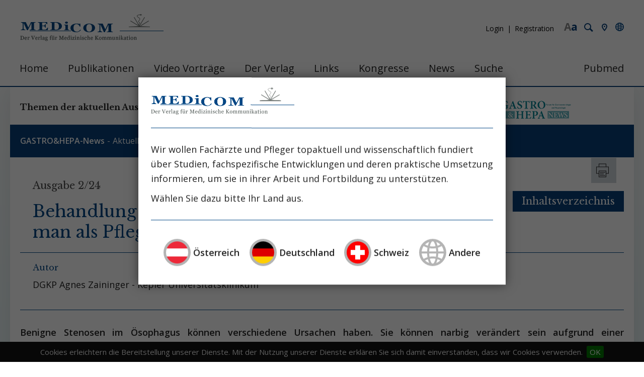

--- FILE ---
content_type: text/html; charset=utf-8
request_url: https://medicom.cc/de/publikationen/gastro-news/202402/entries/11-IVEPA-Interessensverband-Endoskopiepersonal-Austria.php
body_size: 10189
content:
<!DOCTYPE html>
<html lang="de" class="pagestatus-init no-js scrolled-top"><head><title>Medicom | Behandlung von benignen Ösophagus-Stenosen: Was man als Pflegeperson wissen sollte </title><!--
      Diese Seite wurde mit Weblication® CMS erstellt.
      Weblication® ist ein Produkt der Scholl Communications AG in 77694 Kehl.
      Weitere Informationen finden Sie unter https://www.weblication.de bzw. https://scholl.de.
    --><meta name="Description" content="Benigne Stenosen im Ösophagus können verschiedene Ursachen haben. Sie können narbig verändert sein aufgrund einer Refluxerkrankung oder einer Anastomosenstenose. " /><meta name="Keywords" content="" /><meta name="Robots" content="index, noodp" /><meta charset="UTF-8" /><meta name="viewport" content="width=device-width, initial-scale=1"/><meta name="Generator" content="Weblication® CMS"/><!--[if IE]><meta http-equiv="x-ua-compatible" content="IE=edge" /><![endif]--><link rel="shortcut icon" href="/wGlobal/wGlobal/layout/images/favicon.ico"/><link rel="icon" href="/wGlobal/wGlobal/layout/images/favicon.ico"/><link rel="apple-touch-icon" href="/wGlobal/wGlobal/layout/images/apple-touch-icon.png"/><link rel="canonical" href="https://medicom.cc/de/publikationen/gastro-news/202402/entries/11-IVEPA-Interessensverband-Endoskopiepersonal-Austria.php"/><link href="https://fonts.googleapis.com/css?family=Libre+Baskerville:400,700" rel="stylesheet" type="text/css"/><link href="https://fonts.googleapis.com/css?family=Open+Sans:300,400,600,700" rel="stylesheet" type="text/css"/> <script type="text/javascript">wNavidStandard='';wProjectPath='/de';hdLimitDpr='1.5';lightboxType='wLightbox'; </script><link rel="stylesheet" type="text/css" href="/wGlobal/wGlobal/layout/styles/optimized/design.css"/><link rel="stylesheet" type="text/css" href="/wGlobal/wGlobal/layout/styles/optimized/jquery.cookiebar.css"/><script src="/wGlobal/wGlobal/layout/scripts/items/jquery.js"></script><script src="/wGlobal/wGlobal/layout/scripts/optimized/css.js"></script><script src="/wGlobal/wGlobal/layout/scripts/optimized/ui.js"></script><script src="/wGlobal/wGlobal/layout/scripts/optimized/design.js"></script><script src="/wGlobal/wGlobal/layout/scripts/jquery.cookiebar.js"></script><!--[if lt IE 9]><link rel="/wGlobal/wGlobal/layout/styles/items/jquery.fancybox" type="text/css" /><![endif]--><!--[if lt IE 9]><script type="text/javascript" src="/wGlobal/wGlobal/layout/scripts/items/jquery.js"></script><![endif]--><!--[if lt IE 9]><script type="text/javascript" src="/wGlobal/wGlobal/layout/scripts/items/jquery.fancybox.js"></script><![endif]--><script>/*<![CDATA[*/
                      
        var confirmBeforeTrack = 'no';
        if(confirmBeforeTrack != 'yes' || document.cookie.indexOf('allowTracking=1') != -1){
        
          window['gaId'] = 'UA-9490867-1';
          window['gaId4'] = 'G-NRL78GVSKF';

          if(document.cookie.indexOf('disableGoogleAnalytics=1') != -1){
            window['ga-disable-' + window['gaId']] = true;
          }
          else {
        	if(window['gaId4']){
              (function(i,s,o,g){a=s.createElement(o),
              m=s.getElementsByTagName(o)[0];a.async=1;a.src=g;m.parentNode.insertBefore(a,m)
              })(window,document,'script','https://www.googletagmanager.com/gtag/js?id='+window['gaId4']);        
              window.dataLayer = window.dataLayer || [];
              function gtag(){dataLayer.push(arguments);}
              gtag('js', new Date());
              gtag('config', window['gaId4']);
            }
            if(window['gaId']){
              (function(i,s,o,g,r,a,m){i['GoogleAnalyticsObject']=r;i[r]=i[r]||function(){
              (i[r].q=i[r].q||[]).push(arguments)},i[r].l=1*new Date();a=s.createElement(o),
              m=s.getElementsByTagName(o)[0];a.async=1;a.src=g;m.parentNode.insertBefore(a,m)
              })(window,document,'script','//www.google-analytics.com/analytics.js','ga');

              ga('create', window['gaId'], 'auto');
              ga('set', 'anonymizeIp', true);
              //ga('require', 'linkid', 'linkid.js');
              ga('send', 'pageview');
            }
          }
        }
      /*]]>*/</script><script type="text/javascript"> 
      $(document).ready(function(){
        $.cookieBar(); 
      }); 
     </script></head><body class="body page- project-de subdir-publikationen object-medicomAusgabe navId-"><noscript><iframe src="//www.googletagmanager.com/ns.html?id=GTM-NCM8PQFN" height="0" width="0" style="display:none;visibility:hidden"></iframe></noscript><script type="text/javascript">
        (function(w,d,s,l,i){w[l]=w[l]||[];w[l].push({'gtm.start':new Date().getTime(),event:'gtm.js'});
        var f=d.getElementsByTagName(s)[0],j=d.createElement(s),dl=l!='dataLayer'?'&l='+l:'';j.async=true;j.src='//www.googletagmanager.com/gtm.js?id='+i+dl;
        f.parentNode.insertBefore(j,f);})(window,document,'script','dataLayer','GTM-NCM8PQFN');
       </script><div id="blockMainOuter"><div id="blockMain"><div id="blockMainInner"><div id="blockTop"><div id="blockTopInner"><div id="medicom_language_activate"></div><div id="contact"><a href="/de/kontakt/">Kontakt</a></div><div id="searchBox"><form id="frmSearch" method="get" action="/de/search/"><dl class="form"><dt><label for="searchTermGlobal">Suchbegriff</label></dt><dd><input type="text" class="searchTerm" id="searchTermGlobal" name="searchTerm" value="" placeholder="Artikel, Autoren ..."/><input id="searchSubmit" type="image" title="Suchen" src="[data-uri]" alt="Suchen"/></dd></dl></form><a href="/de/search/" class="formobile">Suche</a></div><div id="loginBox"><div class="login_box"><a href="/de/login/" title="Login">Login</a><a href="/de/register/" class="loginRegister" title="Registration">Registration</a></div></div><a id="logo" href="/de/" title="Zur Startseite"><img src="/wGlobal/wGlobal/layout/images/medicom_logo.png" alt="" width="285" height="54" data-src2x="/wGlobal/wGlobal/layout/images/medicom_logo-2x.png" data-size="8792"/></a><div id="navigationMain"><ul data-togglerText="Navigation" class="navLevelContainer navLevel1Container" data-embedmode="embed"><li class="navLevel navLevel1 navLevelDefault navLevel1Default "><a class="navLevel navLevel1 navLevelDefault navLevel1Default" title="" href="/de/">Home</a></li><li class="navLevel navLevel1 navLevelOpen navLevel1Open "><a class="navLevel navLevel1 navLevelOpen navLevel1Open" title="" href="/de/publikationen/">Publikationen</a><ul class="navLevelContainer navLevel2Container"><li class="navLevel navLevel2 navLevelOpen navLevel2Open place_standard"><a class="navLevel navLevel2 navLevelOpen navLevel2Open" title="" href="/de/publikationen/intensiv-news/">INTENSIV-News</a><ul class="navLevelContainer navLevel3Container"><li class="navLevel navLevel3 navLevelDefault navLevel3Default "><a class="navLevel navLevel3 navLevelDefault navLevel3Default" title="" href="/de/publikationen/intensiv-news/aktuell.php">Aktuelle Ausgabe</a></li><li class="navLevel navLevel3 navLevelDefault navLevel3Default "><a class="navLevel navLevel3 navLevelDefault navLevel3Default" title="" href="/de/publikationen/intensiv-news/ausgabenarchiv.php">Ausgabenarchiv</a></li><li class="navLevel navLevel3 navLevelDefault navLevel3Default "><a class="navLevel navLevel3 navLevelDefault navLevel3Default" title="" href="/de/publikationen/intensiv-news/sonderausgaben.php">Sonderausgaben</a></li></ul></li><li class="navLevel navLevel2 navLevelOpen navLevel2Open place_swiss"><a class="navLevel navLevel2 navLevelOpen navLevel2Open" title="" href="/de/publikationen/intensiv-news-ch/">INTENSIV-News (CH)</a><ul class="navLevelContainer navLevel3Container"><li class="navLevel navLevel3 navLevelDefault navLevel3Default "><a class="navLevel navLevel3 navLevelDefault navLevel3Default" title="" href="/de/publikationen/intensiv-news-ch/aktuell.php">Aktuelle Ausgabe</a></li><li class="navLevel navLevel3 navLevelDefault navLevel3Default "><a class="navLevel navLevel3 navLevelDefault navLevel3Default" title="" href="/de/publikationen/intensiv-news-ch/ausgabenarchiv.php">Ausgabenarchiv</a></li><li class="navLevel navLevel3 navLevelDefault navLevel3Default "><a class="navLevel navLevel3 navLevelDefault navLevel3Default" title="" href="/de/publikationen/intensiv-news-ch/sonderausgaben.php">Sonderausgaben</a></li></ul></li><li class="navLevel navLevel2 navLevelOpen navLevel2Open "><a class="navLevel navLevel2 navLevelOpen navLevel2Open" title="" href="/de/publikationen/nephro-news/">NEPHRO-News</a><ul class="navLevelContainer navLevel3Container"><li class="navLevel navLevel3 navLevelDefault navLevel3Default "><a class="navLevel navLevel3 navLevelDefault navLevel3Default" title="" href="/de/publikationen/nephro-news/aktuell.php">Aktuelle Ausgabe</a></li><li class="navLevel navLevel3 navLevelDefault navLevel3Default "><a class="navLevel navLevel3 navLevelDefault navLevel3Default" title="" href="/de/publikationen/nephro-news/ausgabenarchiv.php">Ausgabenarchiv</a></li></ul></li><li class="navLevel navLevel2 navLevelOpen navLevel2Open "><a class="navLevel navLevel2 navLevelOpen navLevel2Open" title="" href="/de/publikationen/gastro-news/">GASTRO&amp;HEPA-News</a><ul class="navLevelContainer navLevel3Container"><li class="navLevel navLevel3 navLevelDefault navLevel3Default "><a class="navLevel navLevel3 navLevelDefault navLevel3Default" title="" href="/de/publikationen/gastro-news/aktuell.php">Aktuelle Ausgabe</a></li><li class="navLevel navLevel3 navLevelDefault navLevel3Default "><a class="navLevel navLevel3 navLevelDefault navLevel3Default" title="" href="/de/publikationen/gastro-news/ausgabenarchiv.php">Ausgabenarchiv</a></li></ul></li><li class="navLevel navLevel2 navLevelOpen navLevel2Open "><a class="navLevel navLevel2 navLevelOpen navLevel2Open" title="" href="/de/publikationen/nutrition-news/">NUTRITION-News</a><ul class="navLevelContainer navLevel3Container"><li class="navLevel navLevel3 navLevelDefault navLevel3Default "><a class="navLevel navLevel3 navLevelDefault navLevel3Default" title="" href="/de/publikationen/nutrition-news/ausgabenarchiv.php">Ausgabenarchiv</a></li></ul></li></ul></li><li class="navLevel navLevel1 navLevelOpen navLevel1Open "><a class="navLevel navLevel1 navLevelOpen navLevel1Open" title="" href="/de/video-vortraege/">Video Vorträge</a><ul class="navLevelContainer navLevel2Container"><li class="navLevel navLevel2 navLevelDefault navLevel2Default "><a class="navLevel navLevel2 navLevelDefault navLeve21Default" title="" href="/de/video-vortraege/symposien/">Symposien</a></li><li class="navLevel navLevel2 navLevelDefault navLevel2Default "><a class="navLevel navLevel2 navLevelDefault navLeve21Default" title="" href="/de/video-vortraege/anwendervideos/">Fortbildung</a></li><li class="navLevel navLevel2 navLevelDefault navLevel2Default "><a class="navLevel navLevel2 navLevelDefault navLeve21Default" title="" href="/de/video-vortraege/produktvideos/">Produktvideos</a></li><li class="navLevel navLevel2 navLevelDefault navLevel2Default "><a class="navLevel navLevel2 navLevelDefault navLeve21Default" title="" href="/de/video-vortraege/interviews/">Interviews</a></li></ul></li><li class="navLevel navLevel1 navLevelOpen navLevel1Open "><a class="navLevel navLevel1 navLevelOpen navLevel1Open" title="" href="/de/verlag/?navid=429116429116">Der Verlag</a><ul class="navLevelContainer navLevel2Container"><li class="navLevel navLevel2 navLevelDefault navLevel2Default "><a class="navLevel navLevel2 navLevelDefault navLeve21Default" title="" href="/de/verlag/?navid=642064642064">Wir über uns</a></li><li class="navLevel navLevel2 navLevelOpen navLevel2Open "><a class="navLevel navLevel2 navLevelOpen navLevel2Open" title="" href="/de/verlag/redaktion/">Redaktion</a><ul class="navLevelContainer navLevel3Container"><li class="navLevel navLevel3 navLevelDefault navLevel3Default "><a class="navLevel navLevel3 navLevelDefault navLevel3Default" title="" href="/de/verlag/redaktion/chefredaktion/chefredaktion.php">Chefredaktion</a></li><li class="navLevel navLevel3 navLevelDefault navLevel3Default "><a class="navLevel navLevel3 navLevelDefault navLevel3Default" title="" href="/de/verlag/redaktion/bereiche/intensiv-news.php">INTENSIV-News</a></li><li class="navLevel navLevel3 navLevelDefault navLevel3Default "><a class="navLevel navLevel3 navLevelDefault navLevel3Default" title="" href="/de/verlag/redaktion/bereiche/nephro-news.php">NEPHRO-News</a></li><li class="navLevel navLevel3 navLevelDefault navLevel3Default "><a class="navLevel navLevel3 navLevelDefault navLevel3Default" title="" href="/de/verlag/redaktion/bereiche/gastro-news.php">GASTRO&amp;HEPA-News</a></li></ul></li><li class="navLevel navLevel2 navLevelDefault navLevel2Default "><a class="navLevel navLevel2 navLevelDefault navLeve21Default" title="" href="/de/verlag/die-publikationen/">Die Publikationen</a></li><li class="navLevel navLevel2 navLevelDefault navLevel2Default "><a class="navLevel navLevel2 navLevelDefault navLeve21Default" title="" href="/de/verlag/historie/">Historie / Philosophie</a></li><li class="navLevel navLevel2 navLevelDefault navLevel2Default "><a class="navLevel navLevel2 navLevelDefault navLeve21Default" title="" href="/de/verlag/autorenrichtlinien/">Autorenrichtlinien</a></li><li class="navLevel navLevel2 navLevelDefault navLevel2Default "><a class="navLevel navLevel2 navLevelDefault navLeve21Default" title="" href="/de/verlag/agb/">AGB</a></li></ul></li><li class="navLevel navLevel1 navLevelDefault navLevel1Default "><a class="navLevel navLevel1 navLevelDefault navLevel1Default" title="" href="/de/links/">Links</a></li><li class="navLevel navLevel1 navLevelDefault navLevel1Default "><a class="navLevel navLevel1 navLevelDefault navLevel1Default" title="" href="/de/kongresse/">Kongresse</a></li><li class="navLevel navLevel1 navLevelDefault navLevel1Default "><a class="navLevel navLevel1 navLevelDefault navLevel1Default" title="" href="/de/aktuelles/">News</a></li><li class="navLevel navLevel1 navLevelDefault navLevel1Default "><a class="navLevel navLevel1 navLevelDefault navLevel1Default" title="" href="/de/search/">Suche</a></li><li class="navLevel navLevel1 navLevelDefault navLevel1Default "><a class="navLevel navLevel1 navLevelDefault navLevel1Default" title="" href="https://pubmed.ncbi.nlm.nih.gov" target="_blank">Pubmed</a></li></ul> </div></div></div><div class="banner_at banner" style="display:none;"></div><div class="banner_de banner" style="display:none;"></div><div class="banner_ch banner" style="display:none;"></div><div class="banner_none banner" style="display:none;"><script>
                  $(function() {
                    var lang = getCookie('medicom_language');
                    $('.banner_' + lang).show();
                  });
                 </script></div><div id="blockBeforeLeftContentRight"><div id="blockBeforeLeftContentRightInner"><div id="blockBefore" class="blockBefore"><div id="blockBeforeInner" class="blockBeforeInner"><div id="areaContent3Global"><div id="areaContent3Include" class="elementIncludeContentNavigation"><div class="elementStandard elementContent elementContainerStandard elementContainerStandard_var1 elementContainerStandardColumns elementContainerStandardColumns5 elementContainerStandardColumns_var2818181818" data-w-addclasses="wglAdjustHeightMax"><div class="col col1"><div class="col_inner col1_inner"><div class="elementStandard elementContent elementText elementText_var0"><p>Themen der aktuellen Ausgaben<br/></p> </div></div></div><div class="col col2"><div class="col_inner col2_inner"><div class="elementStandard elementContent elementList elementList-medicomPublikationen elementList-medicomPublikationen_var4" id="list_5f54e619"><!--wSearch:noindex--><ul class="listDefault listDefault_var4  listGroup-content3 listEntries7"><li class="listEntry listEntryClickable listEntryObject-medicomAusgabe listEntryObject-medicomAusgabe_var" onclick="wOpenURL(this.getAttribute('data-url'), (event &amp;&amp; (event.ctrlKey || event.metaKey) ? '_blank' : ''));return false" data-url="/de/publikationen/intensiv-news/202506/entries/01-Hitzekrankheit-Der-heisse-Fall.php"><div class="listEntryInner"><h4 class="listEntrySubTitleAusgabe">Ausgabe 6/25 </h4> <h3 class="listEntryTitle ch"><a href="/de/publikationen/intensiv-news/202506/entries/01-Hitzekrankheit-Der-heisse-Fall.php">
          Urlaub auf Balkonien – dann Erholung auf der Intensivstation        </a></h3><div class="listEntryThumbnailOuter"></div><div class="listEntryAuthor"><ul><li>
            Prof. Dr. Wilfred Druml           </li><li>
            PD Dr. Nina Buchtele           </li><li>
            Prof. Dr.  Thomas Staudinger           </li></ul></div></div></li><li class="listEntry listEntryClickable listEntryObject-medicomAusgabe listEntryObject-medicomAusgabe_var" onclick="wOpenURL(this.getAttribute('data-url'), (event &amp;&amp; (event.ctrlKey || event.metaKey) ? '_blank' : ''));return false" data-url="/de/publikationen/intensiv-news/202506/entries/02-Medikationsfehler.php"><div class="listEntryInner"><h4 class="listEntrySubTitleAusgabe">Ausgabe 6/25 </h4> <h3 class="listEntryTitle ch"><a href="/de/publikationen/intensiv-news/202506/entries/02-Medikationsfehler.php">
          Nicht nur die Dosis macht das Gift:         </a></h3><h4 class="listEntrySubTitle ch"><a href="/de/publikationen/intensiv-news/202506/entries/02-Medikationsfehler.php">Medikationsfehler in der Intensivmedizin</a></h4><div class="listEntryThumbnailOuter"></div><div class="listEntryAuthor"><ul><li>
            Prof. Dr. Andreas Valentin           </li></ul></div></div></li><li class="listEntry listEntryClickable listEntryObject-medicomAusgabe listEntryObject-medicomAusgabe_var" onclick="wOpenURL(this.getAttribute('data-url'), (event &amp;&amp; (event.ctrlKey || event.metaKey) ? '_blank' : ''));return false" data-url="/de/publikationen/intensiv-news/202506/entries/03-Betablocker-bei-Sepsis.php"><div class="listEntryInner"><h4 class="listEntrySubTitleAusgabe">Ausgabe 6/25 </h4> <h3 class="listEntryTitle ch"><a href="/de/publikationen/intensiv-news/202506/entries/03-Betablocker-bei-Sepsis.php">
          Betablocker in der supportiven Sepsistherapie:        </a></h3><h4 class="listEntrySubTitle ch"><a href="/de/publikationen/intensiv-news/202506/entries/03-Betablocker-bei-Sepsis.php">Jede Reise beginnt mit einem ersten Schritt (Konfuzius)</a></h4><div class="listEntryThumbnailOuter"></div><div class="listEntryAuthor"><ul><li>
            Dr. Rainer Borgstedt           </li><li>
            Dr. Sean S. Scholz           </li><li>
            Prof. Dr. Hendrik Bracht           </li><li>
            Prof. Dr. Sebastian Rehberg           </li></ul></div></div></li><li class="listEntry listEntryClickable listEntryObject-medicomAusgabe listEntryObject-medicomAusgabe_var" onclick="wOpenURL(this.getAttribute('data-url'), (event &amp;&amp; (event.ctrlKey || event.metaKey) ? '_blank' : ''));return false" data-url="/de/publikationen/intensiv-news/202506/entries/04-Mikrobiomtransplantation-Auch-bei-Intensivpatienten.php"><div class="listEntryInner"><h4 class="listEntrySubTitleAusgabe">Ausgabe 6/25 </h4> <h3 class="listEntryTitle ch"><a href="/de/publikationen/intensiv-news/202506/entries/04-Mikrobiomtransplantation-Auch-bei-Intensivpatienten.php">
          Mikrobiomtransplantation bei Clostridioides difficile-Infektionen, aber auch sonst bei Intensivpatienten?        </a></h3><div class="listEntryThumbnailOuter"></div><div class="listEntryAuthor"><ul><li>
            Dr. Jasmin Zessner-Spitzenberg           </li><li>
            Dr. Adrian Frick           </li><li>
            Prof. Dr.  Thomas Staudinger           </li></ul></div></div></li><li class="listEntry listEntryClickable listEntryObject-medicomAusgabe listEntryObject-medicomAusgabe_var" onclick="wOpenURL(this.getAttribute('data-url'), (event &amp;&amp; (event.ctrlKey || event.metaKey) ? '_blank' : ''));return false" data-url="/de/publikationen/intensiv-news/202506/entries/05-Frauen-in-der-Intensivmedizin.php"><div class="listEntryInner"><h4 class="listEntrySubTitleAusgabe">Ausgabe 6/25 </h4> <h3 class="listEntryTitle ch"><a href="/de/publikationen/intensiv-news/202506/entries/05-Frauen-in-der-Intensivmedizin.php">
          Frauen in der Intensivmedizin:        </a></h3><h4 class="listEntrySubTitle ch"><a href="/de/publikationen/intensiv-news/202506/entries/05-Frauen-in-der-Intensivmedizin.php">Fortschritt, Stagnation und Perspektiven</a></h4><div class="listEntryThumbnailOuter"></div><div class="listEntryAuthor"><ul><li>
            Dr. med. BA Elisabeth Lobmeyr-Längle           </li><li>
            Dr. Helena Schluchter           </li><li>
            Assoc. Prof. PD Dr Eva Schaden           </li></ul></div></div></li><li class="listEntry listEntryClickable listEntryObject-medicomAusgabe listEntryObject-medicomAusgabe_var" onclick="wOpenURL(this.getAttribute('data-url'), (event &amp;&amp; (event.ctrlKey || event.metaKey) ? '_blank' : ''));return false" data-url="/de/publikationen/intensiv-news/202506/entries/06-Tubulusepithelzellen-in-der-AKI-Diagnose.php"><div class="listEntryInner"><h4 class="listEntrySubTitleAusgabe">Ausgabe 6/25 </h4> <h3 class="listEntryTitle ch"><a href="/de/publikationen/intensiv-news/202506/entries/06-Tubulusepithelzellen-in-der-AKI-Diagnose.php">
          Nierentubulusepithelzellen im Urin:         </a></h3><h4 class="listEntrySubTitle ch"><a href="/de/publikationen/intensiv-news/202506/entries/06-Tubulusepithelzellen-in-der-AKI-Diagnose.php">Biomarker und Einblick in die Pathogenese des AKI  </a></h4><div class="listEntryThumbnailOuter"></div><div class="listEntryAuthor"><ul><li>
            Dr. med. Jan Klocke           </li><li>
            Leonie Wagner           </li><li>
            Prof. Dr. Philipp Enghard           </li></ul></div></div></li><li class="listEntry listEntryClickable listEntryObject-medicomAusgabe listEntryObject-medicomAusgabe_var" onclick="wOpenURL(this.getAttribute('data-url'), (event &amp;&amp; (event.ctrlKey || event.metaKey) ? '_blank' : ''));return false" data-url="/de/publikationen/intensiv-news/202506/entries/07-Herausforderung-Sterbephase.php"><div class="listEntryInner"><h4 class="listEntrySubTitleAusgabe">Ausgabe 6/25 </h4> <h3 class="listEntryTitle ch"><a href="/de/publikationen/intensiv-news/202506/entries/07-Herausforderung-Sterbephase.php">
          Behandlungsteams am Limit:         </a></h3><h4 class="listEntrySubTitle ch"><a href="/de/publikationen/intensiv-news/202506/entries/07-Herausforderung-Sterbephase.php">Herausforderungen in der Sterbephase</a></h4><div class="listEntryThumbnailOuter"></div><div class="listEntryAuthor"><ul><li>
            Prof. Dr. med. Uwe Janssens           </li></ul></div></div></li></ul><!--/wSearch:noindex--></div><div class="elementStandard elementContent elementList elementList-medicomPublikationen elementList-medicomPublikationen_var4" id="list_bb04f368"><!--wSearch:noindex--><ul class="listDefault listDefault_var4  listGroup-content3 listEntries7"><li class="listEntry listEntryClickable listEntryObject-medicomAusgabe listEntryObject-medicomAusgabe_var" onclick="wOpenURL(this.getAttribute('data-url'), (event &amp;&amp; (event.ctrlKey || event.metaKey) ? '_blank' : ''));return false" data-url="/de/publikationen/intensiv-news-ch/202506/entries/01-Hitzekrankheit-Der-heisse-Fall.php"><div class="listEntryInner"><h4 class="listEntrySubTitleAusgabe">Ausgabe 6/25 </h4> <h3 class="listEntryTitle ch"><a href="/de/publikationen/intensiv-news-ch/202506/entries/01-Hitzekrankheit-Der-heisse-Fall.php">
          Urlaub auf Balkonien – dann Erholung auf der Intensivstation        </a></h3><div class="listEntryThumbnailOuter"></div><div class="listEntryAuthor"><ul><li>
            Prof. Dr. Wilfred Druml           </li><li>
            PD Dr. Nina Buchtele           </li><li>
            Prof. Dr.  Thomas Staudinger           </li></ul></div></div></li><li class="listEntry listEntryClickable listEntryObject-medicomAusgabe listEntryObject-medicomAusgabe_var" onclick="wOpenURL(this.getAttribute('data-url'), (event &amp;&amp; (event.ctrlKey || event.metaKey) ? '_blank' : ''));return false" data-url="/de/publikationen/intensiv-news-ch/202506/entries/02-Medikationsfehler.php"><div class="listEntryInner"><h4 class="listEntrySubTitleAusgabe">Ausgabe 6/25 </h4> <h3 class="listEntryTitle ch"><a href="/de/publikationen/intensiv-news-ch/202506/entries/02-Medikationsfehler.php">
          Nicht nur die Dosis macht das Gift:         </a></h3><h4 class="listEntrySubTitle ch"><a href="/de/publikationen/intensiv-news-ch/202506/entries/02-Medikationsfehler.php">Medikationsfehler in der Intensivmedizin</a></h4><div class="listEntryThumbnailOuter"></div><div class="listEntryAuthor"><ul><li>
            Prof. Dr. Andreas Valentin           </li></ul></div></div></li><li class="listEntry listEntryClickable listEntryObject-medicomAusgabe listEntryObject-medicomAusgabe_var" onclick="wOpenURL(this.getAttribute('data-url'), (event &amp;&amp; (event.ctrlKey || event.metaKey) ? '_blank' : ''));return false" data-url="/de/publikationen/intensiv-news-ch/202506/entries/03-Betablocker-bei-Sepsis.php"><div class="listEntryInner"><h4 class="listEntrySubTitleAusgabe">Ausgabe 6/25 </h4> <h3 class="listEntryTitle ch"><a href="/de/publikationen/intensiv-news-ch/202506/entries/03-Betablocker-bei-Sepsis.php">
          Betablocker in der supportiven Sepsistherapie:        </a></h3><h4 class="listEntrySubTitle ch"><a href="/de/publikationen/intensiv-news-ch/202506/entries/03-Betablocker-bei-Sepsis.php">Jede Reise beginnt mit einem ersten Schritt (Konfuzius)</a></h4><div class="listEntryThumbnailOuter"></div><div class="listEntryAuthor"><ul><li>
            Dr. Rainer Borgstedt           </li><li>
            Dr. Sean S. Scholz           </li><li>
            Prof. Dr. Hendrik Bracht           </li><li>
            Prof. Dr. Sebastian Rehberg           </li></ul></div></div></li><li class="listEntry listEntryClickable listEntryObject-medicomAusgabe listEntryObject-medicomAusgabe_var" onclick="wOpenURL(this.getAttribute('data-url'), (event &amp;&amp; (event.ctrlKey || event.metaKey) ? '_blank' : ''));return false" data-url="/de/publikationen/intensiv-news-ch/202506/entries/04-Mikrobiomtransplantation-Auch-bei-Intensivpatienten.php"><div class="listEntryInner"><h4 class="listEntrySubTitleAusgabe">Ausgabe 6/25 </h4> <h3 class="listEntryTitle ch"><a href="/de/publikationen/intensiv-news-ch/202506/entries/04-Mikrobiomtransplantation-Auch-bei-Intensivpatienten.php">
          Mikrobiomtransplantation bei Clostridioides difficile-Infektionen, aber auch sonst bei Intensivpatienten?        </a></h3><div class="listEntryThumbnailOuter"></div><div class="listEntryAuthor"><ul><li>
            Dr. Jasmin Zessner-Spitzenberg           </li><li>
            Dr. Adrian Frick           </li><li>
            Prof. Dr.  Thomas Staudinger           </li></ul></div></div></li><li class="listEntry listEntryClickable listEntryObject-medicomAusgabe listEntryObject-medicomAusgabe_var" onclick="wOpenURL(this.getAttribute('data-url'), (event &amp;&amp; (event.ctrlKey || event.metaKey) ? '_blank' : ''));return false" data-url="/de/publikationen/intensiv-news-ch/202506/entries/05-Frauen-in-der-Intensivmedizin.php"><div class="listEntryInner"><h4 class="listEntrySubTitleAusgabe">Ausgabe 6/25 </h4> <h3 class="listEntryTitle ch"><a href="/de/publikationen/intensiv-news-ch/202506/entries/05-Frauen-in-der-Intensivmedizin.php">
          Frauen in der Intensivmedizin:        </a></h3><h4 class="listEntrySubTitle ch"><a href="/de/publikationen/intensiv-news-ch/202506/entries/05-Frauen-in-der-Intensivmedizin.php">Fortschritt, Stagnation und Perspektiven</a></h4><div class="listEntryThumbnailOuter"></div><div class="listEntryAuthor"><ul><li>
            Dr. med. BA Elisabeth Lobmeyr-Längle           </li><li>
            Dr. Helena Schluchter           </li><li>
            Assoc. Prof. PD Dr Eva Schaden           </li></ul></div></div></li><li class="listEntry listEntryClickable listEntryObject-medicomAusgabe listEntryObject-medicomAusgabe_var" onclick="wOpenURL(this.getAttribute('data-url'), (event &amp;&amp; (event.ctrlKey || event.metaKey) ? '_blank' : ''));return false" data-url="/de/publikationen/intensiv-news-ch/202506/entries/06-Tubulusepithelzellen-in-der-AKI-Diagnose.php"><div class="listEntryInner"><h4 class="listEntrySubTitleAusgabe">Ausgabe 6/25 </h4> <h3 class="listEntryTitle ch"><a href="/de/publikationen/intensiv-news-ch/202506/entries/06-Tubulusepithelzellen-in-der-AKI-Diagnose.php">
          Nierentubulusepithelzellen im Urin:         </a></h3><h4 class="listEntrySubTitle ch"><a href="/de/publikationen/intensiv-news-ch/202506/entries/06-Tubulusepithelzellen-in-der-AKI-Diagnose.php">Biomarker und Einblick in die Pathogenese des AKI  </a></h4><div class="listEntryThumbnailOuter"></div><div class="listEntryAuthor"><ul><li>
            Dr. med. Jan Klocke           </li><li>
            Leonie Wagner           </li><li>
            Prof. Dr. Philipp Enghard           </li></ul></div></div></li><li class="listEntry listEntryClickable listEntryObject-medicomAusgabe listEntryObject-medicomAusgabe_var" onclick="wOpenURL(this.getAttribute('data-url'), (event &amp;&amp; (event.ctrlKey || event.metaKey) ? '_blank' : ''));return false" data-url="/de/publikationen/intensiv-news-ch/202506/entries/07-Herausforderung-Sterbephase.php"><div class="listEntryInner"><h4 class="listEntrySubTitleAusgabe">Ausgabe 6/25 </h4> <h3 class="listEntryTitle ch"><a href="/de/publikationen/intensiv-news-ch/202506/entries/07-Herausforderung-Sterbephase.php">
          Behandlungsteams am Limit:         </a></h3><h4 class="listEntrySubTitle ch"><a href="/de/publikationen/intensiv-news-ch/202506/entries/07-Herausforderung-Sterbephase.php">Herausforderungen in der Sterbephase</a></h4><div class="listEntryThumbnailOuter"></div><div class="listEntryAuthor"><ul><li>
            Prof. Dr. med. Uwe Janssens           </li></ul></div></div></li></ul><!--/wSearch:noindex--></div></div></div><div class="col col3"><div class="col_inner col3_inner"><div class="elementStandard elementContent elementList elementList-medicomPublikationen elementList-medicomPublikationen_var4" id="list_c2bee197"><!--wSearch:noindex--><ul class="listDefault listDefault_var4  listGroup-content3 listEntries6"><li class="listEntry listEntryClickable listEntryObject-medicomAusgabe listEntryObject-medicomAusgabe_var" onclick="wOpenURL(this.getAttribute('data-url'), (event &amp;&amp; (event.ctrlKey || event.metaKey) ? '_blank' : ''));return false" data-url="/de/publikationen/nephro-news/202506/entries/01-Mikrobiomtransplantation-auch-bei-CKD.php"><div class="listEntryInner"><h4 class="listEntrySubTitleAusgabe">Ausgabe 6/25 </h4> <h3 class="listEntryTitle ch"><a href="/de/publikationen/nephro-news/202506/entries/01-Mikrobiomtransplantation-auch-bei-CKD.php">
          Mikrobiomtransplantation bei Clostridioides difficile-Infektionen, aber auch sonst bei Nierenpatienten?        </a></h3><div class="listEntryThumbnailOuter"></div><div class="listEntryAuthor"><ul><li>
            Dr. Jasmin Zessner-Spitzenberg           </li><li>
            Dr. Adrian Frick           </li><li>
            Prof. Dr. Wilfred Druml           </li></ul></div></div></li><li class="listEntry listEntryClickable listEntryObject-medicomAusgabe listEntryObject-medicomAusgabe_var" onclick="wOpenURL(this.getAttribute('data-url'), (event &amp;&amp; (event.ctrlKey || event.metaKey) ? '_blank' : ''));return false" data-url="/de/publikationen/nephro-news/202506/entries/02-HDF-besser.php"><div class="listEntryInner"><h4 class="listEntrySubTitleAusgabe">Ausgabe 6/25 </h4> <h3 class="listEntryTitle ch"><a href="/de/publikationen/nephro-news/202506/entries/02-HDF-besser.php">
          Ist HDF besser?         </a></h3><h4 class="listEntrySubTitle ch"><a href="/de/publikationen/nephro-news/202506/entries/02-HDF-besser.php">Ja, aber sag mir, wo die Urämietoxine sind („personal opinion“)</a></h4><div class="listEntryThumbnailOuter"></div><div class="listEntryAuthor"><ul><li>
            Prof. Dr. Manfred Hecking, MD, PhD           </li><li>
            Prof. Dr. Joachim Beige           </li></ul></div></div></li><li class="listEntry listEntryClickable listEntryObject-medicomAusgabe listEntryObject-medicomAusgabe_var" onclick="wOpenURL(this.getAttribute('data-url'), (event &amp;&amp; (event.ctrlKey || event.metaKey) ? '_blank' : ''));return false" data-url="/de/publikationen/nephro-news/202506/entries/03-Der-interessante-Fall.php"><div class="listEntryInner"><h4 class="listEntrySubTitleAusgabe">Ausgabe 6/25 </h4> <h3 class="listEntryTitle ch"><a href="/de/publikationen/nephro-news/202506/entries/03-Der-interessante-Fall.php">
          Mimikry einer TTP:         </a></h3><h4 class="listEntrySubTitle ch"><a href="/de/publikationen/nephro-news/202506/entries/03-Der-interessante-Fall.php">Patientin mit TAR-Syndrom (Thrombocytopenia with Absent Radii) und Immunthrombozytopenie (ITP)</a></h4><div class="listEntryThumbnailOuter"></div><div class="listEntryAuthor"><ul><li>
            Dr. Clemens Krull           </li><li>
            Prof. Dr. Martin K. Kuhlmann           </li><li>
            PD Dr. Wolfram Johannes Jabs           </li></ul></div></div></li><li class="listEntry listEntryClickable listEntryObject-medicomAusgabe listEntryObject-medicomAusgabe_var" onclick="wOpenURL(this.getAttribute('data-url'), (event &amp;&amp; (event.ctrlKey || event.metaKey) ? '_blank' : ''));return false" data-url="/de/publikationen/nephro-news/202506/entries/04-Therapie-der-Antikoerper-mediierten-Abstossung.php"><div class="listEntryInner"><h4 class="listEntrySubTitleAusgabe">Ausgabe 6/25 </h4> <h3 class="listEntryTitle ch"><a href="/de/publikationen/nephro-news/202506/entries/04-Therapie-der-Antikoerper-mediierten-Abstossung.php">
          Empfehlungen zur Behandlung der Antikörper-mediierten Abstoßung        </a></h3><div class="listEntryThumbnailOuter"></div><div class="listEntryAuthor"><ul><li>
            Dr. Matthias Diebold           </li><li>
            Prof. Dr. med. Georg Böhmig           </li></ul></div></div></li><li class="listEntry listEntryClickable listEntryObject-medicomAusgabe listEntryObject-medicomAusgabe_var" onclick="wOpenURL(this.getAttribute('data-url'), (event &amp;&amp; (event.ctrlKey || event.metaKey) ? '_blank' : ''));return false" data-url="/de/publikationen/nephro-news/202506/entries/05-Bikarbonat-bei-Azidose.php"><div class="listEntryInner"><h4 class="listEntrySubTitleAusgabe">Ausgabe 6/25 </h4> <h3 class="listEntryTitle ch"><a href="/de/publikationen/nephro-news/202506/entries/05-Bikarbonat-bei-Azidose.php">
          Nachtrag: Bikarbonat bei Azidose        </a></h3><h4 class="listEntrySubTitle ch"><a href="/de/publikationen/nephro-news/202506/entries/05-Bikarbonat-bei-Azidose.php">Nur gut für die Niere?</a></h4><div class="listEntryThumbnailOuter"></div><div class="listEntryAuthor"><ul><li>
            Prof. Dr. Wilfred Druml           </li></ul></div></div></li><li class="listEntry listEntryClickable listEntryObject-medicomAusgabe listEntryObject-medicomAusgabe_var" onclick="wOpenURL(this.getAttribute('data-url'), (event &amp;&amp; (event.ctrlKey || event.metaKey) ? '_blank' : ''));return false" data-url="/de/publikationen/nephro-news/202506/entries/06-Hitzekrankheit-Der-heisse-Fall.php"><div class="listEntryInner"><h4 class="listEntrySubTitleAusgabe">Ausgabe 6/25 </h4> <h3 class="listEntryTitle ch"><a href="/de/publikationen/nephro-news/202506/entries/06-Hitzekrankheit-Der-heisse-Fall.php">
          Urlaub auf Balkonien, dann Erholung auf der ICU        </a></h3><div class="listEntryThumbnailOuter"></div><div class="listEntryAuthor"><ul><li>
            Prof. Dr. Wilfred Druml           </li><li>
            PD Dr. Nina Buchtele           </li><li>
            Prof. Dr.  Thomas Staudinger           </li></ul></div></div></li></ul><!--/wSearch:noindex--></div></div></div><div class="col col4"><div class="col_inner col4_inner"><div class="elementStandard elementContent elementList elementList-medicomPublikationen elementList-medicomPublikationen_var4" id="list_10218fa2"><!--wSearch:noindex--><ul class="listDefault listDefault_var4  listGroup-content3 listEntries13"><li class="listEntry listEntryClickable listEntryObject-medicomAusgabe listEntryObject-medicomAusgabe_var" onclick="wOpenURL(this.getAttribute('data-url'), (event &amp;&amp; (event.ctrlKey || event.metaKey) ? '_blank' : ''));return false" data-url="/de/publikationen/nutrition-news/202501/entries/01-Krankheitsbedingte-Mangelernaehrung.php"><div class="listEntryInner"><h4 class="listEntrySubTitleAusgabe">Ausgabe 1/25 </h4> <h3 class="listEntryTitle ch"><a href="/de/publikationen/nutrition-news/202501/entries/01-Krankheitsbedingte-Mangelernaehrung.php">
          Krankheitsbedingte Mangelernährung:         </a></h3><h4 class="listEntrySubTitle ch"><a href="/de/publikationen/nutrition-news/202501/entries/01-Krankheitsbedingte-Mangelernaehrung.php">Neue Perspektiven für ein ungelöstes Problem</a></h4><div class="listEntryThumbnailOuter"></div><div class="listEntryAuthor"><ul><li>
            Prof. Dr. med. Matthias Pirlich           </li></ul></div></div></li><li class="listEntry listEntryClickable listEntryObject-medicomAusgabe listEntryObject-medicomAusgabe_var" onclick="wOpenURL(this.getAttribute('data-url'), (event &amp;&amp; (event.ctrlKey || event.metaKey) ? '_blank' : ''));return false" data-url="/de/publikationen/nutrition-news/202501/entries/02-Abschied-Prof.-Druml.php"><div class="listEntryInner"><h4 class="listEntrySubTitleAusgabe">Ausgabe 1/25 </h4> <h3 class="listEntryTitle ch"><a href="/de/publikationen/nutrition-news/202501/entries/02-Abschied-Prof.-Druml.php">
          Ein letztes Adieu        </a></h3><div class="listEntryThumbnailOuter"></div><div class="listEntryAuthor"><ul><li>
            Prof. Dr. Wilfred Druml           </li></ul></div></div></li><li class="listEntry listEntryClickable listEntryObject-medicomAusgabe listEntryObject-medicomAusgabe_var" onclick="wOpenURL(this.getAttribute('data-url'), (event &amp;&amp; (event.ctrlKey || event.metaKey) ? '_blank' : ''));return false" data-url="/de/publikationen/nutrition-news/202501/entries/03-Inflammation-und-Ernaehrung.php"><div class="listEntryInner"><h4 class="listEntrySubTitleAusgabe">Ausgabe 1/25 </h4> <h3 class="listEntryTitle ch"><a href="/de/publikationen/nutrition-news/202501/entries/03-Inflammation-und-Ernaehrung.php">
          Können wir den Inflammationsstatus des Patienten durch Ernährung modifizieren?        </a></h3><div class="listEntryThumbnailOuter"></div><div class="listEntryAuthor"><ul><li>
            Dr. Carla Wunderle           </li><li>
            Dr. Selina Randegger           </li><li>
            Prof. Dr. med. Philipp Schütz, MPH           </li></ul></div></div></li><li class="listEntry listEntryClickable listEntryObject-medicomAusgabe listEntryObject-medicomAusgabe_var" onclick="wOpenURL(this.getAttribute('data-url'), (event &amp;&amp; (event.ctrlKey || event.metaKey) ? '_blank' : ''));return false" data-url="/de/publikationen/nutrition-news/202501/entries/04-Denk-an-Thiamin.php"><div class="listEntryInner"><h4 class="listEntrySubTitleAusgabe">Ausgabe 1/25 </h4> <h3 class="listEntryTitle ch"><a href="/de/publikationen/nutrition-news/202501/entries/04-Denk-an-Thiamin.php">
          Thiaminmangel: Da ist der Stecker draußen*        </a></h3><div class="listEntryThumbnailOuter"></div><div class="listEntryAuthor"><ul><li>
            Prof. Dr. Wilfred Druml           </li><li>
            Prof. Dr. med. Gunnar Elke           </li></ul></div></div></li><li class="listEntry listEntryClickable listEntryObject-medicomAusgabe listEntryObject-medicomAusgabe_var" onclick="wOpenURL(this.getAttribute('data-url'), (event &amp;&amp; (event.ctrlKey || event.metaKey) ? '_blank' : ''));return false" data-url="/de/publikationen/nutrition-news/202501/entries/05-Planetare-Diaet-und-Mikronaehrstoffmangel.php"><div class="listEntryInner"><h4 class="listEntrySubTitleAusgabe">Ausgabe 1/25 </h4> <h3 class="listEntryTitle ch"><a href="/de/publikationen/nutrition-news/202501/entries/05-Planetare-Diaet-und-Mikronaehrstoffmangel.php">
          Ist die Planetary Health Diet ein Risiko für einen Mikronährstoffmangel?        </a></h3><h4 class="listEntrySubTitle ch"><a href="/de/publikationen/nutrition-news/202501/entries/05-Planetare-Diaet-und-Mikronaehrstoffmangel.php">Anpassung des Ernährungsmusters der EAT-Lancet-Kommission verbessert Mikronährstoffversorgung</a></h4><div class="listEntryThumbnailOuter"></div><div class="listEntryAuthor"><ul><li>
            Prof. Dr. Dr. Anja Bosy-Westphal           </li><li>
            Prof. Dr. Manfred J. Müller           </li></ul></div></div></li><li class="listEntry listEntryClickable listEntryObject-medicomAusgabe listEntryObject-medicomAusgabe_var" onclick="wOpenURL(this.getAttribute('data-url'), (event &amp;&amp; (event.ctrlKey || event.metaKey) ? '_blank' : ''));return false" data-url="/de/publikationen/nutrition-news/202501/entries/06-Ernaehrung-bei-Demenz.php"><div class="listEntryInner"><h4 class="listEntrySubTitleAusgabe">Ausgabe 1/25 </h4> <h3 class="listEntryTitle ch"><a href="/de/publikationen/nutrition-news/202501/entries/06-Ernaehrung-bei-Demenz.php">
          Aktualisierte europäische Leitlinie zu Ernährung und Flüssigkeitszufuhr bei Demenz        </a></h3><div class="listEntryThumbnailOuter"></div><div class="listEntryAuthor"><ul><li>
            Dr. oec. troph. Linda Weber           </li></ul></div></div></li><li class="listEntry listEntryClickable listEntryObject-medicomAusgabe listEntryObject-medicomAusgabe_var" onclick="wOpenURL(this.getAttribute('data-url'), (event &amp;&amp; (event.ctrlKey || event.metaKey) ? '_blank' : ''));return false" data-url="/de/publikationen/nutrition-news/202501/entries/07-PEG-Push-or-Pull.php"><div class="listEntryInner"><h4 class="listEntrySubTitleAusgabe">Ausgabe 1/25 </h4> <h3 class="listEntryTitle ch"><a href="/de/publikationen/nutrition-news/202501/entries/07-PEG-Push-or-Pull.php">
          Trends bei der Anlage perkutaner Magensonden:        </a></h3><h4 class="listEntrySubTitle ch"><a href="/de/publikationen/nutrition-news/202501/entries/07-PEG-Push-or-Pull.php">„Push, Pull oder Hybrid?“</a></h4><div class="listEntryThumbnailOuter"></div><div class="listEntryAuthor"><ul><li>
            Dr. med. Ingo Wallstabe           </li></ul></div></div></li><li class="listEntry listEntryClickable listEntryObject-medicomAusgabe listEntryObject-medicomAusgabe_var" onclick="wOpenURL(this.getAttribute('data-url'), (event &amp;&amp; (event.ctrlKey || event.metaKey) ? '_blank' : ''));return false" data-url="/de/publikationen/nutrition-news/202501/entries/08-Center-for-Nutrition-Therapy-NuT.php"><div class="listEntryInner"><h4 class="listEntrySubTitleAusgabe">Ausgabe 1/25 </h4> <h3 class="listEntryTitle ch"><a href="/de/publikationen/nutrition-news/202501/entries/08-Center-for-Nutrition-Therapy-NuT.php">
          Fachhochschule Münster:         </a></h3><h4 class="listEntrySubTitle ch"><a href="/de/publikationen/nutrition-news/202501/entries/08-Center-for-Nutrition-Therapy-NuT.php">Neueröffnung des Center for Nutrition &amp; Therapy (NuT) </a></h4><div class="listEntryThumbnailOuter"></div><div class="listEntryAuthor"><ul><li>
            Prof. Dr. Anja Markant           </li><li>
            Prof. Dr. Tobias Fischer           </li></ul></div></div></li><li class="listEntry listEntryClickable listEntryObject-medicomAusgabe listEntryObject-medicomAusgabe_var" onclick="wOpenURL(this.getAttribute('data-url'), (event &amp;&amp; (event.ctrlKey || event.metaKey) ? '_blank' : ''));return false" data-url="/de/publikationen/nutrition-news/202501/entries/09-Ernaehrungsteams.php"><div class="listEntryInner"><h4 class="listEntrySubTitleAusgabe">Ausgabe 1/25 </h4> <h3 class="listEntryTitle ch"><a href="/de/publikationen/nutrition-news/202501/entries/09-Ernaehrungsteams.php">
          Ernährungsteam am Städtischen Klinikum Dresden:        </a></h3><h4 class="listEntrySubTitle ch"><a href="/de/publikationen/nutrition-news/202501/entries/09-Ernaehrungsteams.php">Gut Ding will Weile haben</a></h4><div class="listEntryThumbnailOuter"></div><div class="listEntryAuthor"><ul><li>
            Dr. med. Franziska Teipel           </li></ul></div></div></li><li class="listEntry listEntryClickable listEntryObject-medicomAusgabe listEntryObject-medicomAusgabe_var" onclick="wOpenURL(this.getAttribute('data-url'), (event &amp;&amp; (event.ctrlKey || event.metaKey) ? '_blank' : ''));return false" data-url="/de/publikationen/nutrition-news/202501/entries/10-Mitteilungen-der-Gesellschaften.php"><div class="listEntryInner"><h4 class="listEntrySubTitleAusgabe">Ausgabe 1/25 </h4> <h3 class="listEntryTitle ch"><a href="/de/publikationen/nutrition-news/202501/entries/10-Mitteilungen-der-Gesellschaften.php">
          Mitteilungen der Gesellschaften        </a></h3><h4 class="listEntrySubTitle ch"><a href="/de/publikationen/nutrition-news/202501/entries/10-Mitteilungen-der-Gesellschaften.php">AKE, DGEM und SSNC/GESKES </a></h4><div class="listEntryThumbnailOuter"></div></div></li><li class="listEntry listEntryClickable listEntryObject-medicomAusgabe listEntryObject-medicomAusgabe_var" onclick="wOpenURL(this.getAttribute('data-url'), (event &amp;&amp; (event.ctrlKey || event.metaKey) ? '_blank' : ''));return false" data-url="/de/publikationen/nutrition-news/202501/entries/11-Mitteilungen-der-Arbeitsgemeinschaft-Klinische-Ernaehrung.php"><div class="listEntryInner"><h4 class="listEntrySubTitleAusgabe">Ausgabe 1/25 </h4> <h3 class="listEntryTitle ch"><a href="/de/publikationen/nutrition-news/202501/entries/11-Mitteilungen-der-Arbeitsgemeinschaft-Klinische-Ernaehrung.php">
          Mitteilungen der Arbeitsgemeinschaft Klinische Ernährung        </a></h3><h4 class="listEntrySubTitle ch"><a href="/de/publikationen/nutrition-news/202501/entries/11-Mitteilungen-der-Arbeitsgemeinschaft-Klinische-Ernaehrung.php">(AKE)</a></h4><div class="listEntryThumbnailOuter"></div></div></li><li class="listEntry listEntryClickable listEntryObject-medicomAusgabe listEntryObject-medicomAusgabe_var" onclick="wOpenURL(this.getAttribute('data-url'), (event &amp;&amp; (event.ctrlKey || event.metaKey) ? '_blank' : ''));return false" data-url="/de/publikationen/nutrition-news/202501/entries/12-Mitteilungen-der-Deutschen-Gesellschaft-fuer-Ernaehrungsmedizin.php"><div class="listEntryInner"><h4 class="listEntrySubTitleAusgabe">Ausgabe 1/25 </h4> <h3 class="listEntryTitle ch"><a href="/de/publikationen/nutrition-news/202501/entries/12-Mitteilungen-der-Deutschen-Gesellschaft-fuer-Ernaehrungsmedizin.php">
          Mitteilungen der Deutschen Gesellschaft für Ernährungsmedizin        </a></h3><h4 class="listEntrySubTitle ch"><a href="/de/publikationen/nutrition-news/202501/entries/12-Mitteilungen-der-Deutschen-Gesellschaft-fuer-Ernaehrungsmedizin.php">(DGEM)</a></h4><div class="listEntryThumbnailOuter"></div></div></li><li class="listEntry listEntryClickable listEntryObject-medicomAusgabe listEntryObject-medicomAusgabe_var" onclick="wOpenURL(this.getAttribute('data-url'), (event &amp;&amp; (event.ctrlKey || event.metaKey) ? '_blank' : ''));return false" data-url="/de/publikationen/nutrition-news/202501/entries/13-Mitteilungen-der-Gesellschaft-fuer-Klinische-Ernaehrung-der-Schweiz.php"><div class="listEntryInner"><h4 class="listEntrySubTitleAusgabe">Ausgabe 1/25 </h4> <h3 class="listEntryTitle ch"><a href="/de/publikationen/nutrition-news/202501/entries/13-Mitteilungen-der-Gesellschaft-fuer-Klinische-Ernaehrung-der-Schweiz.php">
          Mitteilungen der Gesellschaft für Klinische Ernährung der Schweiz        </a></h3><h4 class="listEntrySubTitle ch"><a href="/de/publikationen/nutrition-news/202501/entries/13-Mitteilungen-der-Gesellschaft-fuer-Klinische-Ernaehrung-der-Schweiz.php">(SSNC/GESKES) </a></h4><div class="listEntryThumbnailOuter"></div></div></li></ul><!--/wSearch:noindex--></div></div></div><div class="col col5"><div class="col_inner col5_inner"><div class="elementStandard elementContent elementList elementList-medicomPublikationen elementList-medicomPublikationen_var4" id="list_925c5782"><!--wSearch:noindex--><ul class="listDefault listDefault_var4  listGroup-content3 listEntries9"><li class="listEntry listEntryClickable listEntryObject-medicomAusgabe listEntryObject-medicomAusgabe_var" onclick="wOpenURL(this.getAttribute('data-url'), (event &amp;&amp; (event.ctrlKey || event.metaKey) ? '_blank' : ''));return false" data-url="/de/publikationen/gastro-news/202504/entries/01-Eosinophile-Oesophagitis.php"><div class="listEntryInner"><h4 class="listEntrySubTitleAusgabe">Ausgabe 4/25 </h4> <h3 class="listEntryTitle ch"><a href="/de/publikationen/gastro-news/202504/entries/01-Eosinophile-Oesophagitis.php">
          Eosinophile Ösophagitis:         </a></h3><h4 class="listEntrySubTitle ch"><a href="/de/publikationen/gastro-news/202504/entries/01-Eosinophile-Oesophagitis.php">Im Fokus der modernen Endoskopie</a></h4><div class="listEntryThumbnailOuter"></div><div class="listEntryAuthor"><ul><li>
            Dr. Mila D. Rathenböck           </li><li>
            Dr. Philipp A. Pimingstorfer           </li></ul></div></div></li><li class="listEntry listEntryClickable listEntryObject-medicomAusgabe listEntryObject-medicomAusgabe_var" onclick="wOpenURL(this.getAttribute('data-url'), (event &amp;&amp; (event.ctrlKey || event.metaKey) ? '_blank' : ''));return false" data-url="/de/publikationen/gastro-news/202504/entries/02-Vorwort-der-OeGGH.php"><div class="listEntryInner"><h4 class="listEntrySubTitleAusgabe">Ausgabe 4/25 </h4> <h3 class="listEntryTitle ch"><a href="/de/publikationen/gastro-news/202504/entries/02-Vorwort-der-OeGGH.php">
          Vorwort der ÖGGH        </a></h3><div class="listEntryThumbnailOuter"></div><div class="listEntryAuthor"><ul><li>
            Univ.-Prof. Dr. Harald Hofer           </li><li>
            Univ.-Prof. Dr.  Peter Fickert           </li><li>
            Prim. Univ.-Prof. Dr. Markus Peck-Radosavljevic           </li></ul></div></div></li><li class="listEntry listEntryClickable listEntryObject-medicomAusgabe listEntryObject-medicomAusgabe_var" onclick="wOpenURL(this.getAttribute('data-url'), (event &amp;&amp; (event.ctrlKey || event.metaKey) ? '_blank' : ''));return false" data-url="/de/publikationen/gastro-news/202504/entries/03-Extraintestinale-Manifestationen-bei-CED.php"><div class="listEntryInner"><h4 class="listEntrySubTitleAusgabe">Ausgabe 4/25 </h4> <h3 class="listEntryTitle ch"><a href="/de/publikationen/gastro-news/202504/entries/03-Extraintestinale-Manifestationen-bei-CED.php">
          Extraintestinale Manifestationen bei CED – Muskuloskelletal        </a></h3><div class="listEntryThumbnailOuter"></div><div class="listEntryAuthor"><ul><li>
            Dr. Simon J. Reider, PhD           </li></ul></div></div></li><li class="listEntry listEntryClickable listEntryObject-medicomAusgabe listEntryObject-medicomAusgabe_var" onclick="wOpenURL(this.getAttribute('data-url'), (event &amp;&amp; (event.ctrlKey || event.metaKey) ? '_blank' : ''));return false" data-url="/de/publikationen/gastro-news/202504/entries/04-Extraintestinale-Manifestationen-bei-CED2.php"><div class="listEntryInner"><h4 class="listEntrySubTitleAusgabe">Ausgabe 4/25 </h4> <h3 class="listEntryTitle ch"><a href="/de/publikationen/gastro-news/202504/entries/04-Extraintestinale-Manifestationen-bei-CED2.php">
          Seltene extraintestinale Manifestationen bei chronisch entzündlichen Darmerkrankungen        </a></h3><div class="listEntryThumbnailOuter"></div><div class="listEntryAuthor"><ul><li>
            Dr. Karin Steidl           </li></ul></div></div></li><li class="listEntry listEntryClickable listEntryObject-medicomAusgabe listEntryObject-medicomAusgabe_var" onclick="wOpenURL(this.getAttribute('data-url'), (event &amp;&amp; (event.ctrlKey || event.metaKey) ? '_blank' : ''));return false" data-url="/de/publikationen/gastro-news/202504/entries/05-Transition-bei-CED.php"><div class="listEntryInner"><h4 class="listEntrySubTitleAusgabe">Ausgabe 4/25 </h4> <h3 class="listEntryTitle ch"><a href="/de/publikationen/gastro-news/202504/entries/05-Transition-bei-CED.php">
          Brücke zwischen Kind und Erwachsen:         </a></h3><h4 class="listEntrySubTitle ch"><a href="/de/publikationen/gastro-news/202504/entries/05-Transition-bei-CED.php">Transition bei chronisch-entzündlichen Darmerkrankungen – ein strukturierter Übergang für junge CED-Patient:innen</a></h4><div class="listEntryThumbnailOuter"></div><div class="listEntryAuthor"><ul><li>
            PD Dr. Anna-Maria Schneider, PhD           </li><li>
            Dr. Sonja Heeren           </li></ul></div></div></li><li class="listEntry listEntryClickable listEntryObject-medicomAusgabe listEntryObject-medicomAusgabe_var" onclick="wOpenURL(this.getAttribute('data-url'), (event &amp;&amp; (event.ctrlKey || event.metaKey) ? '_blank' : ''));return false" data-url="/de/publikationen/gastro-news/202504/entries/06-Highlights-der-Highlights.php"><div class="listEntryInner"><h4 class="listEntrySubTitleAusgabe">Ausgabe 4/25 </h4> <h3 class="listEntryTitle ch"><a href="/de/publikationen/gastro-news/202504/entries/06-Highlights-der-Highlights.php">
          Highlights der Highlights        </a></h3><div class="listEntryThumbnailOuter"></div><div class="listEntryAuthor"><ul><li>
            Prim. Prof. Dr. Rainer Schöfl           </li></ul></div></div></li><li class="listEntry listEntryClickable listEntryObject-medicomAusgabe listEntryObject-medicomAusgabe_var" onclick="wOpenURL(this.getAttribute('data-url'), (event &amp;&amp; (event.ctrlKey || event.metaKey) ? '_blank' : ''));return false" data-url="/de/publikationen/gastro-news/202504/entries/07-Fallbericht.php"><div class="listEntryInner"><h4 class="listEntrySubTitleAusgabe">Ausgabe 4/25 </h4> <h3 class="listEntryTitle ch"><a href="/de/publikationen/gastro-news/202504/entries/07-Fallbericht.php">
          Mysterien der Hepatogastroenterologie        </a></h3><div class="listEntryThumbnailOuter"></div><div class="listEntryAuthor"><ul><li>
            Dr. Jurij Maurer           </li><li>
            Dr. Samy Mady           </li></ul></div></div></li><li class="listEntry listEntryClickable listEntryObject-medicomAusgabe listEntryObject-medicomAusgabe_var" onclick="wOpenURL(this.getAttribute('data-url'), (event &amp;&amp; (event.ctrlKey || event.metaKey) ? '_blank' : ''));return false" data-url="/de/publikationen/gastro-news/202504/entries/08-Antikoagulation-bei-Pankreatitis.php"><div class="listEntryInner"><h4 class="listEntrySubTitleAusgabe">Ausgabe 4/25 </h4> <h3 class="listEntryTitle ch"><a href="/de/publikationen/gastro-news/202504/entries/08-Antikoagulation-bei-Pankreatitis.php">
          Antikoagulation bei Akuter Pankreatitis:         </a></h3><h4 class="listEntrySubTitle ch"><a href="/de/publikationen/gastro-news/202504/entries/08-Antikoagulation-bei-Pankreatitis.php">Mehr als reine Thromboseprophylaxe?</a></h4><div class="listEntryThumbnailOuter"></div><div class="listEntryAuthor"><ul><li>
            PD Dr. Armin Finkenstedt           </li></ul></div></div></li><li class="listEntry listEntryClickable listEntryObject-medicomAusgabe listEntryObject-medicomAusgabe_var" onclick="wOpenURL(this.getAttribute('data-url'), (event &amp;&amp; (event.ctrlKey || event.metaKey) ? '_blank' : ''));return false" data-url="/de/publikationen/gastro-news/202504/entries/09-IVEPA-Interessenverband-Endoskopiepersonal-Austria.php"><div class="listEntryInner"><h4 class="listEntrySubTitleAusgabe">Ausgabe 4/25 </h4> <h3 class="listEntryTitle ch"><a href="/de/publikationen/gastro-news/202504/entries/09-IVEPA-Interessenverband-Endoskopiepersonal-Austria.php">
          Wenn das eigene Wort nicht mehr verstanden wird:         </a></h3><h4 class="listEntrySubTitle ch"><a href="/de/publikationen/gastro-news/202504/entries/09-IVEPA-Interessenverband-Endoskopiepersonal-Austria.php">Wie Lärm das Arbeiten und die Gesundheit beeinflusst</a></h4><div class="listEntryThumbnailOuter"></div><div class="listEntryAuthor"><ul><li>
            DGKP Agnes Zaininger           </li></ul></div></div></li></ul><!--/wSearch:noindex--></div></div></div><div class="clearBoth"> </div></div></div><div class="elementIncludeContentPage" id="pageContent3"><!--CONTENT:START--><div class="elementStandard elementContent elementBox elementBox_var70 "><div class="boxInner"><div class="elementStandard elementContent elementText elementText_var0"><p>GASTRO&amp;HEPA-News</p> </div><div class="elementStandard elementNavigation " id="navigationPublikationAktuell"><ul data-togglerText="Navigation" class="navLevelContainer navLevel1Container" data-embedmode="embed"><li class="navLevel navLevel1 navLevelDefault navLevel1Default "><a class="navLevel navLevel1 navLevelDefault navLevel1Default" title="" href="/de/publikationen/gastro-news/aktuell.php">Aktuelle Ausgabe</a></li><li class="navLevel navLevel1 navLevelDefault navLevel1Default "><a class="navLevel navLevel1 navLevelDefault navLevel1Default" title="" href="/de/publikationen/gastro-news/ausgabenarchiv.php">Ausgabenarchiv</a></li></ul> </div></div></div><!--CONTENT:STOP--></div></div></div></div><div id="blockLeftContentRight"><div id="blockLeftContentRightInner"><div id="blockContent" class="blockContent"><div id="blockContentInner" class="blockContentInner"><!--CONTENT:START--><div class="elementStandard elementContent elementBox elementBox_var99"><div class="elementStandard elementContent elementLink elementLink_var10"><a target="_blank" href="" class="pdf">PDF Download</a></div><div class="elementStandard elementContent elementLink elementLink_var10"><a target="" href="javascript:wOpenPrintPreview()" class="druck">Seite Drucken</a></div></div><div class="elementStandard elementContent elementHeadline elementHeadlineIssue elementBoxMargin_varRight"><h2><a href="../index.php">
                            Ausgabe 2/24                           </a></h2></div><div class="elementStandard elementContent elementHeadline elementBoxMargin_varRight"><h1>
                          Behandlung von benignen Ösophagus-Stenosen: Was man als Pflegeperson wissen sollte                        </h1></div><div class="elementStandard elementContent elementText elementBoxPadding_var45 elementBox elementBox_author"><h4>
                          Autor                        </h4><ul><li><a href="/de/autoren/entries/Zaininger-Agnes.php">
                              DGKP Agnes Zaininger - Kepler Universitätsklinikum                            </a></li></ul></div><div class="userNotLoggedIn"><div class="elementStandard elementContent elementHr elementHr_var0"><hr/></div><div class="elementStandard elementContent elementList elementList-medicomPublikationen elementList-medicomPublikationen_var3" id="list_fd97e830"><!--wSearch:noindex--><ul class="listDefault listDefault_var3  listGroup-content1 listEntries11"><li class="listEntry listEntryClickable listEntryObject-medicomAusgabe listEntryObject-medicomAusgabe_var" onclick="wOpenURL(this.getAttribute('data-url'), (event &amp;&amp; (event.ctrlKey || event.metaKey) ? '_blank' : ''));return false" data-url="/de/publikationen/gastro-news/202402/entries/01-YOUNG-OeGGH-Akutes-Nierenversagen-bei-Leberzirrhose.php"><div class="listEntryInner"><h4 class="listEntrySubTitleAusgabe">Ausgabe 2/24 </h4> <h3 class="listEntryTitle ch"><a href="/de/publikationen/gastro-news/202402/entries/01-YOUNG-OeGGH-Akutes-Nierenversagen-bei-Leberzirrhose.php">
          Akutes Nierenversagen bei Leberzirrhose, HRS-AKI und Co.        </a></h3><div class="listEntryThumbnailOuter"></div><div class="listEntryAuthor"><ul><li>
            PD Dr. med. univ. Dr. scient. med. Elisabeth Tatscher           </li></ul></div></div></li><li class="listEntry listEntryClickable listEntryObject-medicomAusgabe listEntryObject-medicomAusgabe_var" onclick="wOpenURL(this.getAttribute('data-url'), (event &amp;&amp; (event.ctrlKey || event.metaKey) ? '_blank' : ''));return false" data-url="/de/publikationen/gastro-news/202402/entries/02-OeGGH-Brief-der-Praesidenten.php"><div class="listEntryInner"><h4 class="listEntrySubTitleAusgabe">Ausgabe 2/24 </h4> <h3 class="listEntryTitle ch"><a href="/de/publikationen/gastro-news/202402/entries/02-OeGGH-Brief-der-Praesidenten.php">
          ÖGGH – Brief der Präsidenten        </a></h3><div class="listEntryThumbnailOuter"></div><div class="listEntryAuthor"><ul><li>
            Univ.-Prof. Dr.  Peter Fickert           </li><li>
            Univ.-Prof. Dr. Harald Hofer           </li><li>
            Prim. Univ. Prof. Dr. Michael Gschwantler           </li></ul></div></div></li><li class="listEntry listEntryClickable listEntryObject-medicomAusgabe listEntryObject-medicomAusgabe_var" onclick="wOpenURL(this.getAttribute('data-url'), (event &amp;&amp; (event.ctrlKey || event.metaKey) ? '_blank' : ''));return false" data-url="/de/publikationen/gastro-news/202402/entries/03-PPI-gefaehrlich-bei-Leberzirrhose.php"><div class="listEntryInner"><h4 class="listEntrySubTitleAusgabe">Ausgabe 2/24 </h4> <h3 class="listEntryTitle ch"><a href="/de/publikationen/gastro-news/202402/entries/03-PPI-gefaehrlich-bei-Leberzirrhose.php">
          Protonenpumpenhemmer bei Patienten mit Leberzirrhose: Notwendige Begleitmedikation oder schädliche olypharmazie?        </a></h3><div class="listEntryThumbnailOuter"></div><div class="listEntryAuthor"><ul><li>
            PD Dr. Armin Finkenstedt           </li></ul></div></div></li><li class="listEntry listEntryClickable listEntryObject-medicomAusgabe listEntryObject-medicomAusgabe_var" onclick="wOpenURL(this.getAttribute('data-url'), (event &amp;&amp; (event.ctrlKey || event.metaKey) ? '_blank' : ''));return false" data-url="/de/publikationen/gastro-news/202402/entries/04-News-aus-der-Endoskopie.php"><div class="listEntryInner"><h4 class="listEntrySubTitleAusgabe">Ausgabe 2/24 </h4> <h3 class="listEntryTitle ch"><a href="/de/publikationen/gastro-news/202402/entries/04-News-aus-der-Endoskopie.php">
          Endoskopie-Neuigkeiten        </a></h3><div class="listEntryThumbnailOuter"></div><div class="listEntryAuthor"><ul><li>
            Prim. Prof. Dr. Rainer Schöfl           </li></ul></div></div></li><li class="listEntry listEntryClickable listEntryObject-medicomAusgabe listEntryObject-medicomAusgabe_var" onclick="wOpenURL(this.getAttribute('data-url'), (event &amp;&amp; (event.ctrlKey || event.metaKey) ? '_blank' : ''));return false" data-url="/de/publikationen/gastro-news/202402/entries/05-YOUNG-OeGGH-HBV-Reaktivierung.php"><div class="listEntryInner"><h4 class="listEntrySubTitleAusgabe">Ausgabe 2/24 </h4> <h3 class="listEntryTitle ch"><a href="/de/publikationen/gastro-news/202402/entries/05-YOUNG-OeGGH-HBV-Reaktivierung.php">
          State-of-the-art: Prophylaxe der HBV-Reaktivierung        </a></h3><div class="listEntryThumbnailOuter"></div><div class="listEntryAuthor"><ul><li>
            Dr. Caroline Schwarz           </li></ul></div></div></li><li class="listEntry listEntryClickable listEntryObject-medicomAusgabe listEntryObject-medicomAusgabe_var" onclick="wOpenURL(this.getAttribute('data-url'), (event &amp;&amp; (event.ctrlKey || event.metaKey) ? '_blank' : ''));return false" data-url="/de/publikationen/gastro-news/202402/entries/06-YOUNG-OeGGH-Varizenblutung.php"><div class="listEntryInner"><h4 class="listEntrySubTitleAusgabe">Ausgabe 2/24 </h4> <h3 class="listEntryTitle ch"><a href="/de/publikationen/gastro-news/202402/entries/06-YOUNG-OeGGH-Varizenblutung.php">
          DOs and DON‘Ts Varizenblutung        </a></h3><div class="listEntryThumbnailOuter"></div><div class="listEntryAuthor"><ul><li>
            Dr. Julian Prosenz           </li></ul></div></div></li><li class="listEntry listEntryClickable listEntryObject-medicomAusgabe listEntryObject-medicomAusgabe_var" onclick="wOpenURL(this.getAttribute('data-url'), (event &amp;&amp; (event.ctrlKey || event.metaKey) ? '_blank' : ''));return false" data-url="/de/publikationen/gastro-news/202402/entries/07-YOUNG-OeGGH-Erhoehte-Lipase.php"><div class="listEntryInner"><h4 class="listEntrySubTitleAusgabe">Ausgabe 2/24 </h4> <h3 class="listEntryTitle ch"><a href="/de/publikationen/gastro-news/202402/entries/07-YOUNG-OeGGH-Erhoehte-Lipase.php">
          Erhöhte Lipase: Und jetzt?        </a></h3><div class="listEntryThumbnailOuter"></div><div class="listEntryAuthor"><ul><li>
            Dr. Clara Meierhofer           </li></ul></div></div></li><li class="listEntry listEntryClickable listEntryObject-medicomAusgabe listEntryObject-medicomAusgabe_var" onclick="wOpenURL(this.getAttribute('data-url'), (event &amp;&amp; (event.ctrlKey || event.metaKey) ? '_blank' : ''));return false" data-url="/de/publikationen/gastro-news/202402/entries/08-YOUNG-OeGGH-Fallbericht.php"><div class="listEntryInner"><h4 class="listEntrySubTitleAusgabe">Ausgabe 2/24 </h4> <h3 class="listEntryTitle ch"><a href="/de/publikationen/gastro-news/202402/entries/08-YOUNG-OeGGH-Fallbericht.php">
          Mysterien der Hepatogastroenterologie        </a></h3><div class="listEntryThumbnailOuter"></div><div class="listEntryAuthor"><ul><li>
            Dr. Jurij Maurer           </li><li>
            Dr. Samy Mady           </li></ul></div></div></li><li class="listEntry listEntryClickable listEntryObject-medicomAusgabe listEntryObject-medicomAusgabe_var" onclick="wOpenURL(this.getAttribute('data-url'), (event &amp;&amp; (event.ctrlKey || event.metaKey) ? '_blank' : ''));return false" data-url="/de/publikationen/gastro-news/202402/entries/09-OeGGH-Kurs-fuer-klinische-gastrointestinale-Sonographie.php"><div class="listEntryInner"><h4 class="listEntrySubTitleAusgabe">Ausgabe 2/24 </h4> <h3 class="listEntryTitle ch"><a href="/de/publikationen/gastro-news/202402/entries/09-OeGGH-Kurs-fuer-klinische-gastrointestinale-Sonographie.php">
          Kurs Abdomen Pur: Ultraschall und klinisches Wissen in Verbindung bringen        </a></h3><div class="listEntryThumbnailOuter"></div><div class="listEntryAuthor"><ul><li>
            Dr. Mila D. Rathenböck           </li><li>
            Univ.-Prof. Dr. Harald Hofer           </li></ul></div></div></li><li class="listEntry listEntryClickable listEntryObject-medicomAusgabe listEntryObject-medicomAusgabe_var" onclick="wOpenURL(this.getAttribute('data-url'), (event &amp;&amp; (event.ctrlKey || event.metaKey) ? '_blank' : ''));return false" data-url="/de/publikationen/gastro-news/202402/entries/10-Management-des-Reizdarmsyndroms.php"><div class="listEntryInner"><h4 class="listEntrySubTitleAusgabe">Ausgabe 2/24 </h4> <h3 class="listEntryTitle ch"><a href="/de/publikationen/gastro-news/202402/entries/10-Management-des-Reizdarmsyndroms.php">
          Personalisierter Managementansatz bei Beschwerden des Reizdarmsyndroms        </a></h3><div class="listEntryThumbnailOuter"></div><div class="listEntryAuthor"><ul><li>
            Univ.-Prof. Dr. Wolfgang J. Schnedl           </li></ul></div></div></li><li class="listEntry listEntryClickable listEntryObject-medicomAusgabe listEntryObject-medicomAusgabe_var listEntryIsRequest" onclick="wOpenURL(this.getAttribute('data-url'), (event &amp;&amp; (event.ctrlKey || event.metaKey) ? '_blank' : ''));return false" data-url="/de/publikationen/gastro-news/202402/entries/11-IVEPA-Interessensverband-Endoskopiepersonal-Austria.php"><div class="listEntryInner"><h4 class="listEntrySubTitleAusgabe">Ausgabe 2/24 </h4> <h3 class="listEntryTitle ch"><a href="/de/publikationen/gastro-news/202402/entries/11-IVEPA-Interessensverband-Endoskopiepersonal-Austria.php">
          Behandlung von benignen Ösophagus-Stenosen: Was man als Pflegeperson wissen sollte        </a></h3><div class="listEntryThumbnailOuter"></div><div class="listEntryAuthor"><ul><li>
            DGKP Agnes Zaininger           </li></ul></div></div></li></ul><!--/wSearch:noindex--></div><div class="elementStandard elementContent elementText elementText_var0"><p class="alignJustify"><strong>Benigne Stenosen im Ösophagus können 
verschiedene Ursachen haben. Sie können narbig verändert sein aufgrund 
einer Refluxerkrankung oder einer Anastomosenstenose.<br/></strong><br/>Aber
 auch eine Eosinophile Ösophagitis oder eine Achalasie können zu solch 
einer Stenose führen. Zur Behandlung von benignen Stenosen im Ösophagus 
gibt es verschiedene Möglichkeiten. Die häufigste Methode ist die 
Dilatation der Stenose, die zweite Wahl ist das Legen eines 
Ösophagus-Stents.<br/><br/>In meinem Artikel werde ich mich auf drei verschiedene Möglichkeiten der Dilatation konzentrieren und diese genauer beleuchten.<br/><strong><br/>Vor der Untersuchung<br/></strong><br/>Der
 Arzt/die Ärztin sollte sich vor Beginn der Untersuchung immer 
überlegen, welche Methode zur Dilatation angewendet wird und auch, auf 
welche Durchmesser in dieser Sitzung aufgedehnt werden soll. <br/></p> </div></div><p><a class="linkloggin test" href="/de/login/">Melden Sie sich an um weiter zu lesen ... </a></p><p class="taglist"><strong>Tags: </strong><a href='/de/tags/index.php?keyword=gastro&hepa-news'>gastro&hepa-news</a>&#160;<a href='/de/tags/index.php?keyword=gastroenterologie'>gastroenterologie</a>&#160;<a href='/de/tags/index.php?keyword=Ösophagus-stenosen'>Ösophagus-stenosen</a>&#160;<a href='/de/tags/index.php?keyword=dilatation'>dilatation</a>&#160;<a href='/de/tags/index.php?keyword=bougies'>bougies</a>&#160;<a href='/de/tags/index.php?keyword=bougie-caps'>bougie-caps</a>&#160;                      </p><ul id="innerNavigation"><li class='prevButtonArticle'><a href='/de/publikationen/gastro-news/202402/entries/10-Management-des-Reizdarmsyndroms.php' title='Personalisierter Managementansatz bei Beschwerden des Reizdarmsyndroms'>Voriger Artikel: Personalisierter Managementansatz bei Beschwerden des Reizdarmsyndroms </a></li><li class='nextButtonArticle'><a href='/de/publikationen/gastro-news/202402' title='zurück'>zurück zur Übersicht</a></li> </ul><!--CONTENT:STOP--><div id="areaContent6Global"><!--CONTENT:START--><!--CONTENT:STOP--></div></div></div></div></div></div></div></div></div><div id="blockBottom"><div id="blockBottomInner"><div id="areaContent5Global"><div id="Fussbereich" data-title="Fußbereich" class="elementStandard elementSection elementSection_var111 elementSectionMargin_var0 elementSectionPadding_var0"><div class="sectionInner"><div data-title="" class="elementStandard elementSection elementSection_var111 elementSectionPadding_var20"><div class="sectionInner"><div class="elementStandard elementContent elementContainerStandard elementContainerStandard_var0 elementContainerStandardColumns elementContainerStandardColumns2 elementContainerStandardColumns_var3070"><div class="col col1"><div class="col_inner col1_inner"><div class="elementStandard elementContent elementText elementText_var0"><p>© Medicom VerlagsgmbH</p> </div></div></div><div class="col col2"><div class="col_inner col2_inner"><div class="elementStandard elementNavigation " id="navigationMeta"><ul data-embedmode="embed"><li class="navLevel navLevel1 navLevelDefault navLevel1Default "><a class="navLevel navLevel1 navLevelDefault navLevel1Default " title="" href="/de/kontakt/">Kontakt</a></li><li class="navLevel navLevel1 navLevelDefault navLevel1Default "><a class="navLevel navLevel1 navLevelDefault navLevel1Default " title="" href="/de/impressum/">Impressum</a></li><li class="navLevel navLevel1 navLevelDefault navLevel1Default "><a class="navLevel navLevel1 navLevelDefault navLevel1Default " title="" href="/de/datenschutz/">Datenschutz</a></li></ul> </div><div class="elementStandard elementContent elementBox elementBox_var111 applinks "><div class="boxInner"><div class="elementStandard elementContent elementPicture elementPicture_var0 elementPicture  pictureSize-original  " ><div id="d_52a5791c8f7256d061f2ce9bc33d7e40" class="picture"><a id="ah_52a5791c8f7256d061f2ce9bc33d7e40" href="https://apps.apple.com/app/id1472213487" target="_blank" class="picture" title="Laden im App Store"><img id="i_52a5791c8f7256d061f2ce9bc33d7e40" class="pictureDefault picture pictureSize-original "  width="135" height="40" title="Laden im App Store" alt="Laden im App Store" src="/wGlobal/wGlobal/layout/images/app_appStore.png"/></a></div></div> <div class="elementStandard elementContent elementPicture elementPicture_var0 elementPicture  pictureSize-original  " ><div id="d_fa627c56d3120fa8c1e5614f929f4705" class="picture"><a id="ah_fa627c56d3120fa8c1e5614f929f4705" href="https://play.google.com/store/apps/details?id=cc.medicom.fachmedizin" target="_blank" class="picture" title="Jetzt bei Google Play"><img id="i_fa627c56d3120fa8c1e5614f929f4705" class="pictureDefault picture pictureSize-original "  width="135" height="40" title="Jetzt bei Google Play" alt="Jetzt bei Google Play" src="/wGlobal/wGlobal/layout/images/app_googlePlay.png"/></a></div></div> </div></div></div></div><div class="clearBoth"> </div></div></div></div></div></div></div></div></div><div id="blockPost"><div id="blockPostInner"><div id="areaContent7Global"><!--CONTENT:START--><div id="medicom-language-box" class="elementStandard elementContent elementBox elementBox_var111 "><div class="boxInner"><div class="elementStandard elementContent elementPicture elementPicture_var0 elementPicture  pictureSize-original  " ><div id="d_219b97801fe87684aaa12f3c22011035" class="picture"><img id="i_219b97801fe87684aaa12f3c22011035" class="pictureDefault picture pictureSize-original "  width="569" height="107" title="Medicom" alt="Medicom" src="/wGlobal/wGlobal/layout/images/medicom_logo-2x.png"/></div></div> <div class="elementStandard elementContent elementBox elementBox_var111  elementBoxBorder_var10"><div class="boxInner"><div class="elementStandard elementContent elementText elementText_var0"><p>Wir wollen Fachärzte und Pfleger topaktuell und wissenschaftlich fundiert über Studien, fachspezifische Entwicklungen und deren praktische Umsetzung informieren, um sie in ihrer Arbeit und Fortbildung zu unterstützen.</p><p>Wählen Sie dazu bitte Ihr Land aus.</p> </div></div></div><div class="elementScript"><ul id="medicom_language"><li data-language="at"><img title="Österreich" alt="Österreich" src="/wGlobal/wGlobal/layout/images/icons/lang-at.svg" /><span>Österreich</span></li><li data-language="de"><img title="Österreich" alt="Österreich" src="/wGlobal/wGlobal/layout/images/icons/lang-de.svg" /><span>Deutschland</span></li><li data-language="ch"><img title="Österreich" alt="Österreich" src="/wGlobal/wGlobal/layout/images/icons/lang-ch.svg" /><span>Schweiz</span></li><li data-language="none"><img title="Österreich" alt="Österreich" src="/wGlobal/wGlobal/layout/images/icons/lang-other.svg" /><span>Andere</span></li></ul>	                </div></div></div><!--CONTENT:STOP--></div></div></div></div></body></html>